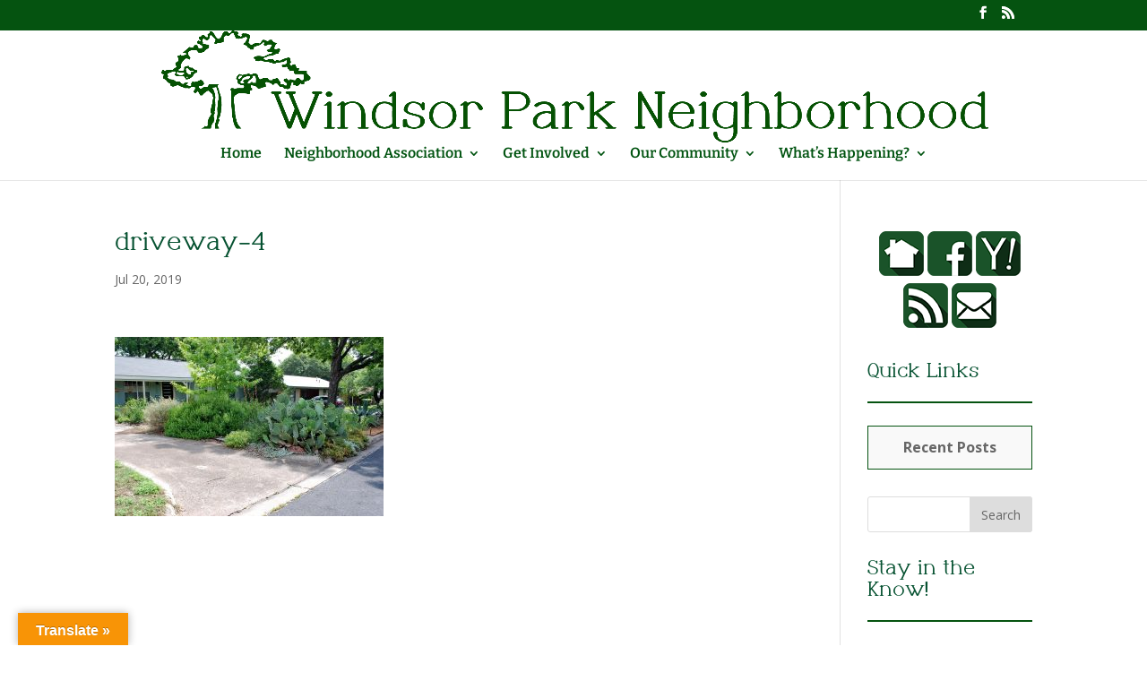

--- FILE ---
content_type: text/css
request_url: http://www.windsorpark.info/wp-content/uploads/useanyfont/uaf.css?ver=1768401757
body_size: 343
content:
				@font-face {
					font-family: 'banbridge-bold';
					src: url('/wp-content/uploads/useanyfont/170422082936Banbridge-Bold.woff') format('woff');
					  font-display: auto;
				}

				.banbridge-bold{font-family: 'banbridge-bold' !important;}

						h1, h2, h3, h4, h5, h6{
					font-family: 'banbridge-bold' !important;
				}
		